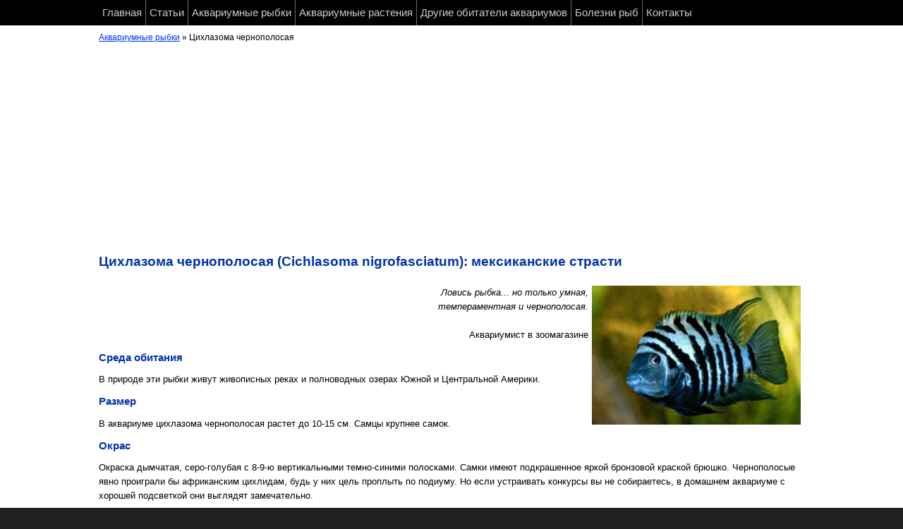

--- FILE ---
content_type: text/html; charset=utf-8
request_url: https://www.inthewater.ru/akvariumnie-rybi/chernopolosaya-tsihlazoma/
body_size: 6280
content:
<html xmlns:umi="http://www.umi-cms.ru/TR/umi" lang="ru">
<head>
<meta http-equiv="X-UA-Compatible" content="IE=edge">
<meta http-equiv="Content-Type" content="text/html; charset=utf-8">
<meta name="yandex-verification" content="673e91bb9b5ef3fd">
<meta name="viewport" content="width=device-width, initial-scale=1">
<title>Цихлазома чернополосая - аквариумные рыбы - всё о жизни в аквариуме: рыбки, растения, содержание, уход, интернет-магазин товаров для аквариума</title>
<script src="/js/jquery/jquery.js" type="text/javascript"></script><script type="text/javascript" charset="utf-8" src="/templates/inthewater_v1/js/__common.js"></script><link rel="canonical" href="http://www.inthewater.ru/akvariumnie-rybi/chernopolosaya-tsihlazoma/">
<meta http-equiv="Content-Type" content="text/html; charset=utf-8">
<meta name="keywords" content="цихлазома чернополосая, аквариумные рыбки">
<meta name="description" content="Цихлазома чернополосая - среда обитания, условия содержания, требования и разведение">
<meta name="robots" content="noarchive">
<link rel="stylesheet" type="text/css" href="/templates/inthewater_v1/css/style.v2.css">
<link rel="stylesheet" type="text/css" href="/templates/inthewater_v1/css/slimbox.css">
<link rel="stylesheet" type="text/css" href="/templates/inthewater_v1/css/jquery-ui-1.8.9.custom.css">
<link rel="shortcut icon" href="/favicon.ico" type="image/x-icon">
<link rel="icon" href="/favicon.ico" type="image/x-icon">
<link rel="alternate" title="inthewater.ru RSS" href="http://feeds.feedburner.com/inthewaterru" type="application/rss+xml">
<script src="/templates/inthewater_v1/js/jquery-ui-1.8.9.custom.min.js" type="text/javascript"></script><script type="text/javascript" src="/templates/inthewater_v1/js/slimbox2.js"></script><script type="text/javascript" src="/templates/inthewater_v1/js/s.js"></script><script src="//vk.me/js/api/openapi.js?95" type="text/javascript"></script><script data-ad-client="ca-pub-0565060594308647" async="true" src="https://pagead2.googlesyndication.com/pagead/js/adsbygoogle.js"></script>
</head>
<body>
<script type="text/javascript">
VK.init({apiId: 2043776, onlyWidgets: true});
$(function() {
    $( "#tabs" ).tabs();
});
</script><div id="wrapper">
<div id="buttons">
<div id="buttons_inner"><div id="icons">
<div class="topcart"></div>
<div style="float: right; width: 120px; line-height: 32px; margin-right: 20px;"></div>
<div id="usermenu"><div style="line-height: 32px;"></div></div>
<div class="clear"></div>
</div></div>
<div style="clear: both;"></div>
<script type="text/javascript">
    
    VK.Widgets.Like("vk_like", {type: "button", pageTitle: "всё о жизни в аквариуме: рыбки, растения, содержание, уход"});
    
    </script>
</div>
<div id="topmenu"><ul id="top_menu">
<li><a href="/">Главная</a></li>
<li><a href="/articles/">Статьи</a></li>
<li><a href="/akvariumnie-rybi/">Аквариумные рыбки</a></li>
<li><a href="/akvariumnie-rasteniya/">Аквариумные растения</a></li>
<li><a href="/drugie-obitateli-akvariumov/">Другие обитатели аквариумов</a></li>
<li><a href="/bolezni-rib/">Болезни рыб</a></li>
<li><a href="/contacts/">Контакты</a></li>
</ul></div>
<div id="container">
<div id="content"><div id="content_inner">
<div class="navibar">
<a href="/akvariumnie-rybi/">Аквариумные рыбки</a> » Цихлазома чернополосая</div>
<div style="margin: 0px 0px 5px 0px; text-align: center; height: 90px;">
<ins class="adsbygoogle" style="display:block" data-ad-client="ca-pub-0565060594308647" data-ad-slot="7133132840" data-ad-format="auto"></ins><script>

(adsbygoogle = window.adsbygoogle || []).push({});

</script><script async="true" src="//pagead2.googlesyndication.com/pagead/js/adsbygoogle.js"></script><script>
     (adsbygoogle = window.adsbygoogle || []).push({
          google_ad_client: "ca-pub-0565060594308647",
          enable_page_level_ads: true
     });
</script>
</div>
<h1 xmlns:xlink="http://www.w3.org/TR/xlink">Цихлазома чернополосая (Cichlasoma nigrofasciatum): мексиканские страсти</h1>
<div xmlns:xlink="http://www.w3.org/TR/xlink"><p><img class="right" src="/images/cms/data/tsihlazoma.jpg" alt="Цихлазома чернополосая" hspace="5" width="296" height="197" /></p>
<p class="right"><em>Ловись рыбка... но только умная,<br />темпераментная и чернополосая.</em><br /><br />Аквариумист в зоомагазине</p>
<h3>Среда обитания</h3>
<p>В природе эти рыбки живут живописных реках и полноводных озерах Южной и Центральной Америки.</p>
<h3>Размер</h3>
<p>В аквариуме цихлазома чернополосая растет до 10-15 см. Самцы крупнее самок.</p>
<h3>Окрас</h3>
<p>Окраска дымчатая, серо-голубая с 8-9-ю вертикальными темно-синими полосками. Самки имеют подкрашенное яркой бронзовой краской брюшко. Чернополосые явно проиграли бы африканским цихлидам, будь у них цель проплыть по подиуму. Но если устраивать конкурсы вы не собираетесь, в домашнем аквариуме с хорошей подсветкой они выглядят замечательно.</p>
<h3>Форма тела</h3>
<p>Чернополосые цихлазомы сильные и поджарые, их тело продолговатой формы и слегка поджато с боков, они имеют длинный спинной плавник, крупные выразительные глаза и большую, но пропорциональную голову. Самцы всегда в хорошей спортивной форме, их плавники вытянуты и заострены, с возрастом появляется характерный нарост на лбу. Самки мельче и изящнее, с плавниками округлой формы.</p>
<h3>Содержание в аквариуме</h3>
<p>Если вы хотите понаблюдать за мексиканскими страстями в своем аквариуме, заведите чернополосых цихлазом. Еще в юном возрасте они разбиваются на пары и выбирают место для постоянного жительства. Больше всего им нравятся большие коряги, уютные горшки и темные ущелья. Постарайтесь создать хорошее укрытие для каждой пары, иначе не миновать вам территориальных войн. Место должно быть надежным, ведь двум взрослым в будущем придется защищать сотни малышей. Также будьте готовы к проведению землеройных работ. Живыми растениями чернополосые  не очень активно интересуются, разве что облюбуют место для гнезда прямо под корнем и тогда ваше растение автоматически станет плавающим. Во время нереста цихлазом для других обитателей аквариума наступают тяжелые времена: они все испуганно наблюдают за происходящим из укрытий и только самые храбрые из них могут рискнуть совершить прогулку. Конечно, сразу же получая нагоняй от сердитого самца. Если вам надоел полупустой на вид аквариум, чернополосых на время нереста лучше отсадить. В остальное время любвеобильные цихлазомы-зебры ведут себя благородно: с соседями не ругаются и сосредотачиваются на ухаживаниях. Самец подплывает к самке и демонстрирует ей всю свою прелесть: оттопыривает жабры, напрягает плавники, показывает мускулистый бочок... Самка принимает безразличный вид, однако, долго притворятся и капризничать не может и скоро откладывает икру.</p>
<h3>Требования</h3>
<p>Для одной пары нужно как минимум 50-70 литров воды, рыбки довольно крупные, не стоит сажать их в маленький или перенаселенный аквариум. Чернополосые обладают хорошим иммунитетом и не менее отменным аппетитом. Температура воды 22-26&deg; C, корм предпочтительнее живой, периодически необходимы растительные добавки. Эти цихлиды нетребовательны к условиям содержания и подойдут для начинающих любителей.</p>
<h3>Разведение</h3>
<p>Если есть возможность, выделите рыбкам отдельный нерестовик. Но, благодаря очень развитому родительскому инстинкту, успешно вырастить новое поколение они могут и в общем аквариуме. Обычно никаких трудностей, связанных с появлением потомства, не возникает, но можно простимулировать нерест подменой воды и повышением температуры на 1-2 градуса. Пара выбирает подходящее место и обустраивает его: самец роет перед входом ямку для прогулок и маскировки малышей, а будущая мама занимается уборкой &laquo;помещения&raquo;. После периода ухаживаний самка откладывает до 700 икринок на плоскую поверхность либо стенки горшка. И начинаются напряженные дни: самец агрессивно охраняет вход в детсад, а самка постоянно вентилирует икру, почти не отвлекаясь даже на свежего мотыля. Через 2-6 суток появляются личинки, которые уже через день-два могут плавать самостоятельно. Гордые родители, окруженные толпой маленьких серых &laquo;мошек&raquo;, переворачивают камешки, чтобы мальки нашли себе еду, и отгоняют соседей, желающих перекусить свежим живым кормом. Вечером разгулявшихся малышей укладывают спать: родители терпеливо переносят их во рту обратно в гнездо. Мальков чернополосых цихлид можно подкармливать живой пылью, циклопом и другим мелким кормом. Нереститься эти рыбки могут чуть ли не каждые две недели.</p>
<p class="right"><em>Анна Марченко,<br />специально для <a href="http://www.inthewater.ru">inthewater.ru</a></em></p></div>
<div xmlns:xlink="http://www.w3.org/TR/xlink" id="likes">
<ul>
<li><div><div id="vk_like"></div></div></li>
<li><iframe id="fb_like" src="http://www.facebook.com/plugins/like.php?app_id=211441098901030&amp;href=http%3A%2F%2Fwww.inthewater.ru/akvariumnie-rybi/chernopolosaya-tsihlazoma/&amp;send=false&amp;layout=button_count&amp;width=200&amp;show_faces=true&amp;action=like&amp;colorscheme=light&amp;font&amp;height=21"></iframe></li>
</ul>
<div class="clear"></div>
</div>
<div xmlns:xlink="http://www.w3.org/TR/xlink" class="clear"></div>
<h2 xmlns:xlink="http://www.w3.org/TR/xlink">Комментарии</h2>
<div xmlns:xlink="http://www.w3.org/TR/xlink" id="tabs">
<ul>
<li><a href="#tabs-1">ВКонтакте</a></li>
<li><a href="#tabs-2">Facebook</a></li>
</ul>
<div class="clear"></div>
<div id="tabs-1"><div id="vk_comments"></div></div>
<div id="tabs-2" class="ui-tabs-hide">
<div id="fb-root"></div>
<script>(function(d, s, id) {
                  var js, fjs = d.getElementsByTagName(s)[0];
                  if (d.getElementById(id)) {return;}
                  js = d.createElement(s); js.id = id;
                  js.src = "//connect.facebook.net/en_US/all.js#xfbml=1";
                  fjs.parentNode.insertBefore(js, fjs);
                }(document, 'script', 'facebook-jssdk'));</script><div class="fb-comments" data-href="www.inthewater.ru/akvariumnie-rybi/chernopolosaya-tsihlazoma/" data-num-posts="10" data-width="930"></div>
</div>
</div>
<script xmlns:xlink="http://www.w3.org/TR/xlink" type="text/javascript">
            VK.Widgets.Comments("vk_comments", {limit: 10, width: "930", attach: "*", autoPublish: "0"});
        </script>
</div></div>
<footer><div id="footer_inner"><div id="footer_inner_t">
<div id="footer_left">© 2010 - 2026 InTheWater.ru </div>
<div id="footer_right"><script type="text/javascript">

document.write("<a href='http://www.liveinternet.ru/click' "+
"target=_blank><img style='float: right; margin-left: 10px;' src='//counter.yadro.ru/hit?t12.6;r"+
escape(document.referrer)+((typeof(screen)=="undefined")?"":
";s"+screen.width+"*"+screen.height+"*"+(screen.colorDepth?
screen.colorDepth:screen.pixelDepth))+";u"+escape(document.URL)+
";h"+escape(document.title.substring(0,80))+";"+Math.random()+
"' alt='' title='LiveInternet: показано число просмотров за 24"+
" часа, посетителей за 24 часа и за сегодня' "+
"border='0' width='88' height='31'><\/a>");

</script></div>
<div style="clear: both;"></div>
</div></div></footer>
</div>
</div>
<script type="text/javascript">
(function (d, w, c) {
    (w[c] = w[c] || []).push(function() {
        try {
            w.yaCounter10535293 = new Ya.Metrika({id:10535293,
                    webvisor:true,
                    clickmap:true,
                    trackLinks:true,
                    accurateTrackBounce:true,
                    trackHash:true,
                    ut:"noindex"});
        } catch(e) { }
    });

    var n = d.getElementsByTagName("script")[0],
        s = d.createElement("script"),
        f = function () { n.parentNode.insertBefore(s, n); };
    s.type = "text/javascript";
    s.async = true;
    s.src = (d.location.protocol == "https:" ? "https:" : "http:") + "//mc.yandex.ru/metrika/watch.js";

    if (w.opera == "[object Opera]") {
        d.addEventListener("DOMContentLoaded", f, false);
    } else { f(); }
})(document, window, "yandex_metrika_callbacks");
</script><noscript><div><img src="//mc.yandex.ru/watch/10535293?ut=noindex" style="position:absolute; left:-9999px;" alt=""></div></noscript>
<script type="text/javascript">

  var _gaq = _gaq || [];
  _gaq.push(['_setAccount', 'UA-4001736-14']);
  _gaq.push(['_trackPageview']);

  (function() {
    var ga = document.createElement('script'); ga.type = 'text/javascript'; ga.async = true;
    ga.src = ('https:' == document.location.protocol ? 'https://ssl' : 'http://www') + '.google-analytics.com/ga.js';
    var s = document.getElementsByTagName('script')[0]; s.parentNode.insertBefore(ga, s);
  })();

</script>
</body>
</html>
<!-- This page generated in 0.124353 secs by XSLT, SITE MODE -->

--- FILE ---
content_type: text/html; charset=utf-8
request_url: https://www.google.com/recaptcha/api2/aframe
body_size: 264
content:
<!DOCTYPE HTML><html><head><meta http-equiv="content-type" content="text/html; charset=UTF-8"></head><body><script nonce="PsmXbI22YsNTXtvaFeb2XA">/** Anti-fraud and anti-abuse applications only. See google.com/recaptcha */ try{var clients={'sodar':'https://pagead2.googlesyndication.com/pagead/sodar?'};window.addEventListener("message",function(a){try{if(a.source===window.parent){var b=JSON.parse(a.data);var c=clients[b['id']];if(c){var d=document.createElement('img');d.src=c+b['params']+'&rc='+(localStorage.getItem("rc::a")?sessionStorage.getItem("rc::b"):"");window.document.body.appendChild(d);sessionStorage.setItem("rc::e",parseInt(sessionStorage.getItem("rc::e")||0)+1);localStorage.setItem("rc::h",'1768961827495');}}}catch(b){}});window.parent.postMessage("_grecaptcha_ready", "*");}catch(b){}</script></body></html>

--- FILE ---
content_type: text/css
request_url: https://www.inthewater.ru/templates/inthewater_v1/css/style.v2.css
body_size: 2910
content:
body, input {
    background: #222222;
    margin: 0;
    padding: 0;
    font-family: Tahoma, Arial;
    font-size: 10pt;
}

.clear {
    clear: both;
}

.left {
    text-align: left;
}

.right {
    text-align: right;
}

.center {
    text-align: center;
}

p {
    line-height: 15pt;
}

a:link,
a:active,
a:visited,
a:hover {
    color: #0033ff;
}

a:active {
    color: #ff3300;
}

div#wrapper {
    text-align: center;
    min-width: 1000px;
    width: 100%;
}

div#container {
    width: 100%;
    background: #ffffff;
    text-align: left;
}

div#buttons {
    background: #eeeeee;
    width: 100%;
}

div#buttons_inner {
    left: 50%;
    margin: 0px 0px 0px -500px;
    padding: 0;
    width: 1000px;
    position: relative;
}

div#icons {
    float: right;
    padding: 0px 5px 0 5px;
    width: 700px;
}

div#buttons ul {
    list-style: none;
    margin: 0;
    padding: 0;
    width: 1000px;
}

div#buttons ul li {
    float: left;
    padding: 5px;
}

#likes {
    margin: 0px 0px 10px 0px;
}

#likes ul {
    list-style: none;
    margin: 0;
    padding: 0;
    width: 1000px;
}

#likes ul li {
    float: left;
    padding: 5px;
}

div#content, #links {
    background: #ffffff;
    left: 50%;
    margin: 0px 0px 0px -500px;
    position: relative;
    width: 1000px;
}

div#content_inner {
    padding: 10px 0px;
}

#links_inner {
    color: #999;
    font-size: 8pt;
}

div#content h1 {
    color: #0033aa;
    font-size: 14pt;
    margin: 0;
    padding: 0px 0px 10px 0px;
}

div#content h2 {
    color: #0033aa;
    font-size: 12pt;
    margin: 0;
    padding: 0px 0px 10px 0px;
}

div#content h3 {
    color: #0033aa;
    font-size: 11pt;
    margin: 0;
    padding: 0;
}

div#content h2 a:link,
div#content h2 a:active,
div#content h2 a:visited,
div#content h2 a:hover
{
    color: #0033aa;
    text-decoration: none;
}

div#content small.date {
    color: #999999;
    font-style: italic;
}


div#topmenu {
    background: #000000;
    color: #ffffff;
    height: 36px;
    width: 100%;
}

div#topmenu ul {
    left: 50%;
    list-style: none;
    margin: 0px 0px 0px -500px;
    overflow: hidden;
    padding: 0;
    width: 1000px;
    position: relative;
}

div#topmenu ul li {
    font-size: 11pt;
    float: left;
    padding-left: 5px;
    padding-right: 5px;
    height: 36px;
    line-height: 36px;
    border-right: 1px solid #6a6a6a;
    text-align: center;
}

div#topmenu ul li:last-child {
    border-right: none;
}

div#topmenu ul li a:link,
div#topmenu ul li a:active,
div#topmenu ul li a:visited,
div#topmenu ul li a:hover
{
    color: #cccccc;
    text-decoration: none;
}

div#topmenu ul li a:hover
{
    color: #ffffff;
}

footer {
    background: #222222;
    color: #999999;
    font-size: 8pt;
}

footer a:link,
footer a:active,
footer a:visited,
footer a:hover {
    color: #999999;
}

footer a:active {
    color: #ee3300;
}

div#footer_inner {
    left: 50%;
    margin: 0px 0px 0px -500px;
    position: relative;
    width: 1000px;
}

div#footer_inner_t {
    padding: 10px;
}

div#footer_inner_t div#footer_left {
    float: left;
    text-align: left;
    width: 450px;
}

div#footer_inner_t div#footer_right {
    float: right;
    text-align: right;
    width: 450px;
}

div#aquarium {
    background: #111111;
    float: left;
    height: 360px;
    width: 480px;
}

div#fishes {
    float: left;
    margin-left: 10px;
    width: 360px;
}

div#fishes div.fish {
    background: #f2f2f2;
    border: 1px solid #990000;
    cursor: move;
    height: 50px;
    line-height: 50px;
    text-align: center;
    width: 200px;
    margin: 10px 0px 10px 0px;
}

div#tabs {

}

div#tabs ul {
    margin: 0;
    padding: 0;
    list-style: none;
}

div#tabs div.tabs {
    display: none;
}

.ui-tabs-hide {
    display: none;
}

.ui-state-default {
    background: #eeeeee;
}

.ui-tabs-selected {
    background: #ffffff;
}


div#tabs ul li {
    float: left;
    font-size: 9pt;
/*    margin-right: 10px; 
    border: 1px solid #999999;
    border-bottom: none; */
/*    height: 24px;
    line-height: 24px;
    padding-left: 10px;
    padding-right: 10px;*/
}

div.book_item {
    float: left;
    /* padding: 10px; */
    width: 50%;
}

div.delim {
    background: #cccccc;
    height: 1px;
    margin: 5px;
}

div.books_pages {
    padding : 10px 0px 10px 0px;
}

div.book_buy {
    font-weight: bold;
    padding: 10px 0px 10px 0px;
}

div#usermenu {
    float: right;
    line-height: 35px;
    text-align: right;
    margin-right: 20px;
    width: 260px;
}

div#usermenu img {
    margin: 0;
    padding: 0;
}


div#usermenu div a {
    line-height: 15px;
}

div#usermenu div#menu_btn {
    line-height: 32px;
    margin-right: 10px;
}

div#usermenu div#menu_btn img {
    margin-left: 10px;
}

div#content h3.question_title {
    margin: 10px 0px 5px 0px;
}

.question {
    margin-bottom: 5px;
}

.menu_btn {
    background: #E3E1F1;
    border: 1px solid #999999;
    display: compact;
    font-size: 9pt;
    height: 27px;
    line-height: 27px;
    margin-top: 2px;
    margin-left: 60px;
    text-align: center;
    width: 180px;
}


.menu_btn a {
    color: #333;
    text-decoration: none;
}

p.center {
    text-align: center;
}

p.right {
    text-align: right;
}

img.right {
    float: right;
}

div.hr {
    width: 56%;
    height: 1px;
    background: #999999;
}

iframe#fb_like {
    border:none;
    overflow:hidden;
    width:200px;
    height:21px;
}

.profile_bar {
    background: #eee;
    color: #000;
    font-style: italic;
    padding: 5px;
}

ul.cats,
ul.cats li {
    list-style: none;
    margin: 0;
    padding: 0;
}

ul.cats li {
    border: 1px solid #ddd;
    float: left;
    height: 370px;
    min-height: 370px;
    margin: 0px 8px 10px 8px;
    overflow: hidden;
    padding: 5px;
    text-align: center;
    width: 222px;
}

ul.cats li:hover {
    box-shadow: 0px 0px 5px #adf;
}

ul.cats li div.image {
    display: table-cell;
    height: 222px;
    overflow: hidden;
    vertical-align: middle;
}

ul.cats li a.title:link,
ul.cats li a.title:active,
ul.cats li a.title:visited,
ul.cats li a.title:hover {
    color: #03f;
    font-size: 13pt;
    /*text-decoration: none;*/
}

ul.cats li a.title:hover {
    color: #36f;
}


ul.cats li div.announce {
    font-size: 9pt;
    margin-top: 10px;
    text-align: left;
}

ul.cats li div.announce p {
    margin: 0px 0px 10px 0px;
}



ul.cats li:last-child {
    clear: right;
}


.big_image {
    border: 1px solid #ccc;
    margin-right: 20px;
    padding: 5px;
}

ul.cat_items,
ul.cat_items li {
    list-style: none;
    margin: 0;
    padding: 0;
}

ul.cat_items li {
    border-bottom: 1px solid #eee;
    padding: 10px;
}

ul.cat_items li.even {
    background: #f2f2f2;    
}

ul.cat_items li span.photo {
    display: inline-block;
    text-align: center;
    vertical-align: middle;
    width: 30px;
}

ul.cat_items li span.title {
    display: inline-block;
    width: 640px;
}

ul.cat_items li span.price {
    display: inline-block;
    font-size: 11pt;
    margin-right: 10px;
    width: 100px;
}

ul.cat_items li form {
    margin: 0;
    width: 200px;
}

ul.cat_items li form input {
    width: 100%;
}

.btn {
    border-radius: 4px;
    color: #6e6e6e;
    height: 29px;
    line-height: 29px;
    padding: 0px 18px;

    -moz-border-bottom-colors: none;
    -moz-border-left-colors: none;
    -moz-border-right-colors: none;
    -moz-border-top-colors: none;
    background-color: #F5F5F5;

    background-image: -moz-linear-gradient(top, #ffffff, #e6e6e6);
    background-image: -ms-linear-gradient(top, #ffffff, #e6e6e6);
    background-image: -webkit-gradient(linear, 0 0, 0 100%, from(#ffffff), to(#e6e6e6));
    background-image: -webkit-linear-gradient(top, #ffffff, #e6e6e6);
    background-image: -o-linear-gradient(top, #ffffff, #e6e6e6);
    background-image: linear-gradient(top, #ffffff, #e6e6e6);
    background-repeat: repeat-x;
  
    border-color: #CCCCCC #CCCCCC #B3B3B3;
    border-image: none;
    border-radius: 4px 4px 4px 4px;
    border-style: solid;
    border-width: 0px;
    box-shadow: 0 1px 0 rgba(255, 255, 255, 0.2) inset, 0 1px 2px rgba(0, 0, 0, 0.5);
    color: #333333;
    cursor: pointer;
    text-shadow: 0 1px 1px rgba(255, 255, 255, 0.75);
}

.btn:hover,
.btn:active,
.btn.active,
.btn.disabled,
.btn[disabled] {
    background: #E6E6E6;
    transition: background-position 0.1s linear 0s;
}

.btn:hover {
  background-color: #e6e6e6;
  background-position: 0 -15px;
  -webkit-transition: background-position 0.1s linear;
  -moz-transition: background-position 0.1s linear;
  -ms-transition: background-position 0.1s linear;
  -o-transition: background-position 0.1s linear;
  transition: background-position 0.1s linear;
}

.btn:active {
    background-image: none;
    background-color: #e6e6e6;
    background-color: #d9d9d9 \9;
    -webkit-box-shadow: inset 0 2px 4px rgba(0, 0, 0, 0.15), 0 1px 2px rgba(0, 0, 0, 0.05);
    -moz-box-shadow: inset 0 2px 4px rgba(0, 0, 0, 0.15), 0 1px 2px rgba(0, 0, 0, 0.05);
    box-shadow: inset 0 2px 4px rgba(0, 0, 0, 0.15), 0 1px 2px rgba(0, 0, 0, 0.05);
}

.pull-right {
    float: right;
}

.pull-left {
    float: left;
}

form {
    display: inline-block;
}

input {
    color: #333;
}

.form_row {
    padding: 5px 0px;
    clear: right;

}

.form_row label span {
    display: inline-block;
    padding-right: 10px;
    text-align: right;
    width: 160px;
}

input.inputtext {
    background: #fff;
    border-radius: 4px;
    /* box-shadow: 0 1px 2px #999999; */
    border: 1px solid #ccc;
    padding: 0px 8px;
    height: 29px;
    line-height: 29px;
    width: 520px;
}

textarea.inputtext {
    background: #fff;
    border-radius: 4px;
    /* box-shadow: 0 1px 2px #999999; */
    border: 1px solid #ccc;
    float: right;
    padding: 4px 8px;
    height: 120px;
    width: 520px;
}

input.inputtext:focus,
textarea.inputtext:focus {
    box-shadow: 0 1px 1px rgba(0, 0, 0, 0.075) inset, 0 0 8px rgba(82, 208, 236, 0.6);
    color: #383838;
}

ul.mayki,
ul.mayki li {
    list-style: none;
    margin: 0;
    padding: 0;
}

ul.mayki {
    width: 1000px;
}

ul.mayki li {
    float: left;
    text-align: center;
}

ul.mayki li img {
    height: 250px;
    width: 250px;
}

ul.mayki li p.link {
    margin: 5px 0px;
}

ul.mayki li p.link a:link,
ul.mayki li p.link a:active,
ul.mayki li p.link a:visited,
ul.mayki li p.link a:hover {
    display: block;
    font-weight: bold;
}

ul.mayki li:last-child {
    clear: right;
}



.slider {
    height: 178px;
    left: 50%;
    margin: 0 0 0 -500px;
    overflow: hidden;
    position: relative;
    width: 1000px;
}

em.user {
    display: inline-block;
    width: 200px;
}

#snippet_questions {
    margin: 10px;
}

div#snippet_questions h2 {
    margin: 0;
    padding: 0;
}

#snippet_questions p {
    margin: 0px 0px 10px 0px;
    padding: 0;
}

form.cart {
    display: block;
}

.cart input.inputtext {
    background: #fff;
    border-radius: 4px;
    /* box-shadow: 0 1px 2px #999999; */
    border: 1px solid #ccc;
    padding: 0px 8px;
    height: 29px;
    line-height: 29px;
    width: 40px;
}


table.cart {
    border-collapse: collapse;
    margin: 10px 0px;
    padding: 0;
    width: 100%;
}

table.cart th,
table.cart td {
    font-size: 10pt;
    margin: 0;
    padding: 10px;
}

table.cart tbody td {
    border-bottom: 1px solid #f2f2f2;
}

table.cart tbody tr.even td,
table.cart thead th {
    background: #eee;
}

table.cart thead th {
    text-align: center;
    white-space: pre;
}

.topcart {
/*
    background-image: url('/images/cart.png');
    background-repeat: no-repeat;
    background-position: center right;
*/
    float: right;
    text-align: left;
    line-height: 16px;
    min-width: 170px;
}

.topcart span {
    font-size: 9pt;
}

.item .image {
    float: left;
    width: 270px;
}

.item .desc {
    margin-left: 270px;
}

.item .desc .price {
    font-size: 14pt;
    margin-bottom: 20px;
}

.navibar {
    font-size: 9pt;
    margin-bottom: 15px;
}


.change-amount {
    display: inline-block;
    padding-left: 10px;
    position: relative;
    width: 11px;
}


div.basket .top, div.basket .bottom {
    cursor: pointer;
    height: 7px;
    position: relative;
    width: 11px;
}

a.del {
    background: url("/templates/inthewater_v1/images/icons.gif") no-repeat scroll 0 -400px transparent;
    padding: 10px 15px;
}

.summary {
    font-size: 10pt;
    text-align: right;
}

.tfoot span.cart_summary {
    font-size: 18pt;
}

.cart-buttons {
    margin-top: 10px;
    text-align: right;
}

a.btn {
    color: #333;
    display: inline-block;
    text-decoration: none;
}

.map {
    margin-bottom: 15pt;
    height: 350px;
}

.submenu {
    background: #eee;
    margin-bottom: 10px;
    margin-top: -10px;
    line-height: 30px;
    text-align: center;
    width: 100%;
}

.submenu a:link,
.submenu a:visited,
.submenu a:active,
.submenu a:hover {
    text-decoration: none;
}

.submenu a:hover {
    text-decoration: underline;
}

.order div {
    margin-bottom: 10px;
}

.order input.inputtext {
    width: 360px;
}

.order textarea.inputtext {
    width: 360px;
}

.order label span {
    display: inline-block;
    text-align: right;
    margin-right: 10px;
    width: 150px;
}

.error {
    box-shadow: 0px 0px 3px 1px #f00;
}

.description {
    color: #666;
    margin: 20px 0px;
    font-size: 9pt;
}

.available {
    background: url('/templates/inthewater_v1/images/icon-available.png') left center no-repeat;
    color: #20a36d;
    padding-left: 20px;
}

.absent {
    background: url('/templates/inthewater_v1/images/icon-absent.png') left center no-repeat;
    color: #cc7706;
    padding-left: 20px;
}

li.fishes {
    float: left;
    height: 200px;
    list-style: none;
    margin: 0px 10px;
    text-align: center;
    width: 220px;
}


--- FILE ---
content_type: text/css
request_url: https://www.inthewater.ru/templates/inthewater_v1/css/slimbox.css
body_size: 574
content:
/* SLIMBOX */

#lbOverlay {
	position: fixed;
	z-index: 9999;
	left: 0;
	top: 0;
	width: 100%;
	height: 100%;
	background-color: #000;
	cursor: pointer;
}

#lbCenter, #lbBottomContainer {
	position: absolute;
	z-index: 9999;
	overflow: hidden;
	background-color: #fff;
}

.lbLoading {
	background: #fff url(/templates/inthewater_v1/images/loading.gif) no-repeat center;
}

#lbImage {
	position: absolute;
	left: 0;
	top: 0;
	border: 10px solid #fff;
	background-repeat: no-repeat;
}

#lbPrevLink, #lbNextLink {
	display: block;
	position: absolute;
	top: 0;
	width: 50%;
	outline: none;
}

#lbPrevLink {
	left: 0;
}

#lbPrevLink:hover {
	background: transparent url(/templates/inthewater_v1/images/prevlabel.gif) no-repeat 0 15%;
}

#lbNextLink {
	right: 0;
}

#lbNextLink:hover {
	background: transparent url(/templates/inthewater_v1/images/nextlabel.gif) no-repeat 100% 15%;
}

#lbBottom {
	font-family: Verdana, Arial, Geneva, Helvetica, sans-serif;
	font-size: 10px;
	color: #666;
	line-height: 1.4em;
	text-align: left;
	border: 10px solid #fff;
	border-top-style: none;
}

#lbCloseLink {
	display: block;
	float: right;
	width: 66px;
	height: 22px;
	background: transparent url(/templates/inthewater_v1/images/closelabel.gif) no-repeat center;
	margin: 5px 0;
	outline: none;
}

#lbCaption, #lbNumber {
	margin-right: 71px;
}

#lbCaption {
	font-weight: bold;
}


--- FILE ---
content_type: application/javascript
request_url: https://www.inthewater.ru/templates/inthewater_v1/js/forms.js?_=1768961825078
body_size: 8680
content:
site.forms = {};

/**
 * Добавляет события формам
 */
site.forms.init = function () {
	var elements_arr = jQuery('label.required input, label.required textarea, label.required select');
	var element, i;
	for (i = 0; elements_arr.length > i; i++) {
		element = elements_arr[i];
		element.onchange = site.forms.errors.show(element, i);
	}
	site.forms.data.restore();
	site.forms.comments.init();
	if (location.href.indexOf('forget') != -1) {
		jQuery('#forget input:radio').click(function() {
			jQuery('#forget input:text').attr('name', jQuery(this).attr('id'));
		});
	}
};

site.forms.data = {};

/**
 * Проверка корректности заполнения формы
 *
 * @param {Object} form Проверяемая форма
 * @param {Number} num Позиция элемента
 * @return {Boolean} Результат корректности заполнения
 */
site.forms.data.check = function (form, num) {
	var r = num, elements_arr = jQuery('label.required input, label.required textarea, label.required select', form);
	++r;
	for (var i = 0; elements_arr.length > i; i++) {
		if (typeof num != "undefined" && elements_arr[r] == elements_arr[i]) return false;
		if (!site.forms.errors.check(elements_arr[i], num)) return false;
	}
    return true;
};

site.forms.data.save = function (form) {
	if (!form && !form.id) return false;
	var str = "", input, inputName, i, opt_str = "", o;
	for (i = 0; i < form.elements.length; i++) {
		input = form.elements[i];
		if (input.name) {
			inputName = input.name.replace(/([)\\])/g, "\\$1");
			switch (input.type) {
				case "password":break;
				case "text":
				case "textarea": str += 'TX,' + inputName + ',' + input.value; break;
				case "checkbox":
				case "radio": str += 'CH,' + input.id + ',' + (input.checked ? 1 : 0); break;
				case "select-one": str += 'SO,' + inputName + ',' + input.selectedIndex; break;
				case "select-multiple": {
					for (o = 0; o < input.options.length; o++) {
						if (input.options[o].selected) {
							opt_str += input.options[o].value;
							if (o < (input.options.length - 1)) opt_str += ":";
						}
					}
					str += 'SM,' + inputName + ',' + opt_str; break;
				}
			}
			if (i < (form.elements.length - 1)) str += "+";
		}
	}
	jQuery.cookie("frm" + form.id, str.replace(/([|\\])/g, "\\$1"));
	return true;
};

site.forms.data.restore = function () {
	var forms = jQuery('form'), i, j, element, data;
	for (i = 0; i < forms.length; i++) {
		if (forms[i].id && (data = jQuery.cookie("frm" + forms[i].id))) {
			data = data.split('+');
			for (j = 0; j < data.length; j++) {
				element = data[j].split(',');
				if (!element) continue;
				switch (element[0]) {
					case "PW": break;
					case "TX": forms[i].elements[element[1]].value = element[2]; break;
					case "CH": document.getElementById(element[1]).checked = (element[2] == 1) ? true : false; break;
					case "SO": forms[i].elements[element[1]].selectedIndex = element[2]; break;
					case "SM":
						var options = forms[i].elements[element[1]].options;
						var opt_arr = element[2].split(":"), op, o;
						for (op = 0; op < options.length; op++)
							for (o = 0; o < opt_arr.length; o++)
								if (opt_arr[o] && (options[op].value == opt_arr[o]))
									options[op].selected = true;
						break;
				}
			}
		}
	}
	return true;
};

site.forms.comments = {};

site.forms.comments.init = function() {
	var blog_comm = jQuery('#comments');
	var blog_comm_arr, i;
	if (typeof blog_comm[0] == 'object') {
		blog_comm_arr = jQuery('a.comment_add_link', blog_comm[0]);
		for (i = 0; blog_comm_arr.length > i; i++) {
			blog_comm_arr[i].onclick = site.forms.comments.add(blog_comm_arr[i]);
		}
	}
};

site.forms.comments.add = function(element) {
	return (function() {site.forms.comments.setAction(element.id);});
};

site.forms.comments.setAction = function(comm_id) {
	var comment_add_form;
	if ((comment_add_form = jQuery('#comment_add_form'))) {
		comment_add_form[0].action = '/blogs20/commentAdd/' + comm_id;
		return true;
	}
	return false;
};

site.forms.vote = function(form, vote_id) {
	var res = false;
	for (var i = 0; form.elements.length > i; i++)
		if (form.elements[i].checked)
			res = form.elements[i].value;
	if (res) {
		jQuery.ajax({
			url : '/vote/post/' + res + '/?m=' + new Date().getTime(),
			dataType: 'html',
			success: function(data){eval(data)}
		});
		jQuery.ajax({
			url: '/udata://vote/results/' + vote_id + '/?transform=modules/vote/results.xsl&m=' + new Date().getTime(),
			dataType: 'html',
			success: function(data){jQuery(form.parentNode).html(data)}
		});
	}
	else alert('Не выбран ни один вариант');
};

site.forms.errors = {};

site.forms.errors.show = function(element, num) {
	return (function(){site.forms.data.check(element.form, num)});
};

/**
 * Генерация ошибок
 *
 * @param {Object} element Проверяемый элемент формы
 * @param {Number} num Позиция элемента формы
 * @return {Boolean} Результат корректности заполнения
 */
site.forms.errors.check = function(element, num) {
	var _err, empty_err = "Поле обязательно для заполнения.";
	//var callback = function(transport){return (site.forms.errors.write(transport.responseText, element));};
	switch (element.name) {
		case "login": {
			switch (element.value.length) {
				case 0: _err = empty_err; break;
				case 1:
				case 2: _err = "Слишком короткий логин. Логин должен состоять не менее, чем из 3х символов."; break;
				default: {
					if (element.value.length > 40) _err = "Слишком большой логин. Логин должен состоять не более, чем из 40 символов.";
					//if (typeof num != 'undefined'); //checkUserLogin callback
				}
			}
			break;
		}
		case "password": {
			switch (element.value.length) {
				case 0: _err = empty_err; break;
				case 1:
				case 2: _err = "Слишком короткий пароль. Пароль должен состоять не менее, чем из 3х символов."; break;
				default: {
					if (element.form.elements['login'].value == element.value)
						_err = "Пароль не должен совпадать с логином.";
				}
			}
			break;
		}
		case "password_confirm": {
			if (element.value.length == 0) _err = empty_err;
			else if (element.form.elements['password'].value !== element.value) {
				_err = "Пароли должны совпадать.";
			}
			break;
		}
		case "email": {
			if (element.value.length == 0) _err = empty_err;
			else if (!element.value.match(/.+@.+\..+/)) _err = "Некорректный e-mail.";
			//else if (typeof num != 'undefined'); //checkUserEmail callback
			break;
		}
		default: {
			if (element.value.length == 0) _err = empty_err;
			if (element.name.match(/^.*e.*mail.*$/) && element.name != 'email_to' && element.name != 'system_email_to')
				if (!element.value.match(/.+@.+\..+/)) _err = "Некорректный e-mail.";
		}
	}
	return site.forms.errors.write(_err, element);
};

/*
site.forms.errors.write = function (_err, element) {
	var cont = element.parentNode.parentNode;
	jQuery('div.formErr', cont).remove();
	if (_err) {
		var err_block = document.createElement('div');
		err_block.className = "formErr";
		err_block.innerHTML = _err;
		cont.style.backgroundColor = '#ff9999';
		cont.appendChild(err_block);
		if (element.name == "password_confirm") element.value = "";
		element.focus();
		return false;
	}
	cont.style.backgroundColor = '';
	return true;
};
*/

site.forms.errors.write = function (_err, element) {
	var cont = element.parentNode.parentNode;
	jQuery('div.formErr', cont).remove();
	if (_err) {
        var el_class = element.className;
        if (!el_class.match('error')) {
            //code
            el_class = el_class + ' error';
            element.setAttribute('class',     el_class);
            element.setAttribute('className', el_class);
            /*
            var err_block = document.createElement('div');
            err_block.className = "formErr";
            err_block.innerHTML = _err;
            cont.style.backgroundColor = '#ff9999';
            cont.appendChild(err_block);
            */
        }
		if (element.name == "password_confirm") element.value = "";
		element.focus();
		return false;
	}
    var el_class = element.className.replace("error", "");
    element.setAttribute('class',     el_class);
    element.setAttribute('className', el_class);
	return true;
};

jQuery(document).ready(function(){site.forms.init()});

--- FILE ---
content_type: application/javascript
request_url: https://www.inthewater.ru/templates/inthewater_v1/js/basket.js?_=1768961824944
body_size: 6911
content:
site.basket = {};

site.basket.replace = function(id) {
	return function(e) {
		var text, discount, goods_discount_price, goods_discount, item_total_price, item_discount, cart_item, basket, i, item, related_goods,
			cart_summary = jQuery('.cart_summary'),
			cart_discount = jQuery('.cart_discount'),
			goods_discount_price = jQuery('.cart_goods_discount'),
			add_basket_button_text = 'Добавить в корзину',
			rem_item = true,
			detect_options = {};

		if (e.summary.amount > 0) {
			text = e.summary.price.actual;
			goods_discount = ((typeof e.summary.price.original == 'undefined') ? e.summary.price.actual : e.summary.price.original);
			discount = ((typeof e.summary.price.discount != 'undefined') ? e.summary.price.discount : '0');
			for (i in e.items.item) {
				item = e.items.item[i];
				if (item.id == id) {
					rem_item = false;
					item_total_price = item["total-price"].actual;
					item_discount = ((typeof item.discount != 'undefined') ? item.discount.amount : '0');
				}
				if (item.page.id == id) {
					if (detect_options.amount) {
						detect_options.amount = detect_options.amount + item.amount;
					}
					else detect_options = {'id':id, 'amount':item.amount};
				}
			}
			if (detect_options.amount) {
				var add_basket_button = jQuery('#add_basket_' + detect_options.id);
				if (add_basket_button[0].tagName.toUpperCase() == 'A' && !site.basket.is_cart) {
					add_basket_button.text(add_basket_button_text + ' (' + detect_options.amount + ')');
				}
				if (add_basket_button[0].tagName.toUpperCase() == 'FORM') {
					add_basket_button = jQuery('input:submit', add_basket_button);
					add_basket_button.val(add_basket_button_text + ' (' + detect_options.amount + ')');
				}
				else add_basket_button.val(add_basket_button_text + ' (' + detect_options.amount + ')');
			}
			if (rem_item) {
				if (cart_item = jQuery('.cart_item_' + id)) {
					if(related_goods = jQuery('.cart_item_' + id + ' + tr.related-goods')) {
						related_goods.remove();
					}
					cart_item.remove();
					cart_summary.text(text);
					cart_discount.text(discount);
					goods_discount_price.text(goods_discount);
					jQuery('.basket tr').removeClass('even');
					jQuery('tr[class^="cart_item_"]:odd').addClass('even');
					jQuery('tr[class^="cart_item_"]:odd + .related-goods').addClass('even');
				}
			}
			else {
				jQuery('.cart_item_price_' + id).text(item_total_price);
				jQuery('.cart_item_discount_' + id).text(item_discount);
				cart_summary.text(text);
				cart_discount.text(discount);
				goods_discount_price.text(goods_discount);
			}
			text = '<span id="cart_items">Товаров: ' + e.summary.amount + ' шт</span><br/><span id="cart_total">На сумму: ' + (e.summary.price.prefix||'') + ' ' + text + ' ' + (e.summary.price.suffix||'');
		}
		else {
			text = '<span id="cart_items">Товаров: 0</span><br/><span id="cart_total">На сумму: руб';
			if (basket = jQuery('.basket')) {
				basket.html('<h4 class="empty-content">В корзине нет ни одного товара.</h4><p>Вернитесь в <a href="/magazin/">каталог</a> и добавьте товары в корзину.</p>');
			}
		}
		jQuery('.basket_info_summary').html(text);
		site.basket.modify.complete = true;
	};
};

site.basket.add = function(id, form, popup) {
	var e_name, options = {};
	if (form) {
		var elements = jQuery(':radio:checked', form);
		for (var i = 0; i < elements.length; i++) {
			e_name = elements[i].name.replace(/^options\[/, '').replace(/\]$/, '');
			options[e_name] = elements[i].value;
		}
	}
	basket.putElement(id, options, this.replace(id));
	if (popup) jQuery('#add_options_' + id).remove();
};

site.basket.list = function(link) {
	var id = (link.id.indexOf('add_basket') != -1) ? link.id.replace(/^add_basket_/, '') : link;
	if (!id) return false;
	if (jQuery(link).hasClass('options_true')) {
		if (jQuery('#add_options_' + id).length == 0) {
			jQuery.ajax({
				url: '/upage//' + id + '?transform=modules/catalog/popup-add-options.xsl',
				dataType: 'html',
				success: function (data) {
					site.message({
						id: 'add_options_' + id,
						header: 'Выбор опций',
						width: 400,
						content: data,
						async: false
					});
					jQuery('form.options').submit(function() {
						if(!site.basket.is_cart) {
							site.basket.add(id, this, true);
							return false;
						}
					});
				}
			});
		}
	}
	else this.add(id);
};

site.basket.modify = function(id, amount_new, amount_old) {
	if (amount_new.replace(/[\d]+/) == 'undefined' && amount_new != amount_old) {
		basket.modifyItem(id, {amount:amount_new}, this.replace(id));
	}
	else this.modify.complete = true;
};

site.basket.modify.complete = true;

site.basket.remove = function(id) {
	if (id == 'all') basket.removeAll(this.replace(id));
	else basket.removeItem(id, this.replace(id));
};

site.basket.init = function() {
	this.is_cart = (!!jQuery('.basket table').length);
	jQuery('.basket_list').click(function(){
		if (!site.basket.is_cart || !jQuery(this).hasClass('options_false')) {
			site.basket.list(this);
			return false;
		}
	});
	jQuery('form.options').submit(function(){
		var id = (this.id.indexOf('add_basket') != -1) ? this.id.replace(/^add_basket_/, '') : this;
		site.basket.add(id, this);
		return false;
	});
	jQuery('div.basket a.del').click(function(){
		site.basket.remove(this.id.match(/\d+/).pop());
		return false;
	});
	jQuery('div.basket a.basket_remove_all').click(function(){
		site.basket.remove('all');
		return false;
	});
	jQuery('div.basket input.amount').bind('keyup', function() {
		if(0 > parseInt(this.value))
			this.value = Math.abs(this.value);
		if (site.basket.modify.complete) {
			site.basket.modify.complete = false;
			var amountThis = this;
			setTimeout(function() {
				var id = parseInt(amountThis.parentNode.parentNode.className.split('_').pop()),
				e = jQuery(amountThis).next('input'),
				old = e.val();
				e.val(amountThis.value);
				site.basket.modify(id, amountThis.value, old);
			}, 500)
		}
	});
	jQuery('.change-amount .top').click(function(){
		if (site.basket.modify.complete) {
			site.basket.modify.complete = false;
			var id = parseInt(this.parentNode.parentNode.parentNode.className.split('_').pop()),
			e = this.parentNode.previousSibling,
			old = e.value;
			e.value = (parseInt(old) + 1);
			e.previousSibling.value = e.value;
			site.basket.modify(id, e.value, old);
		}
	});
	jQuery('.change-amount .bottom').click(function(){
		if (site.basket.modify.complete) {
			site.basket.modify.complete = false;
			var id = parseInt(this.parentNode.parentNode.parentNode.className.split('_').pop()),
			e = this.parentNode.previousSibling,
			old = e.value;
			e.value = (parseInt(old) - 1);
			e.previousSibling.value = e.value;
			site.basket.modify(id, e.value, old);
		}
	});
};

jQuery(document).ready(function(){site.basket.init()});

--- FILE ---
content_type: application/javascript
request_url: https://www.inthewater.ru/templates/inthewater_v1/js/s.js
body_size: 195
content:
$(document).ready(function(){
    console.log('Bind');
    $('input.btn').click(function(){
        console.log('Add to basket');
        yaCounter10535293.reachGoal('add_to_basket');
    });
});